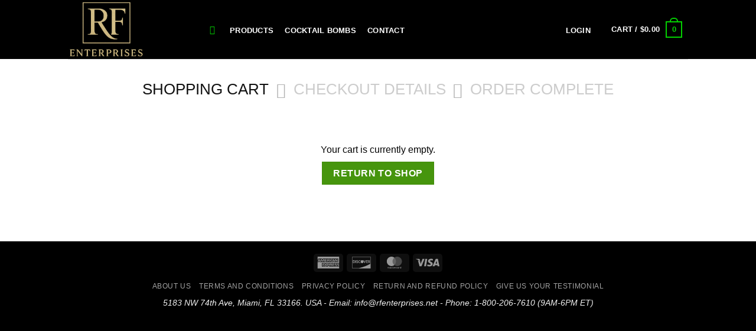

--- FILE ---
content_type: text/css
request_url: https://rfenterprises.net/wp-content/themes/flatsome-child/style.css?ver=3.8.3.1560351955
body_size: 13
content:
/*
Theme Name: RF Enterprises
Theme URI: http://flatsome.uxthemes.com/
Template: flatsome
Author: UX-Themes
Author URI: http://www.uxthemes.com/
Description: Multi-Purpose Responsive WooCommerce Theme
Version: 3.8.3.1560351955
Updated: 2019-06-12 11:05:55

*/





--- FILE ---
content_type: text/css
request_url: https://rfenterprises.net/wp-content/themes/flatsome-child/ctc-style.css?ver=6.9
body_size: -100
content:
/*
CTC Separate Stylesheet
Updated: 2019-06-12 11:06:25
*/

